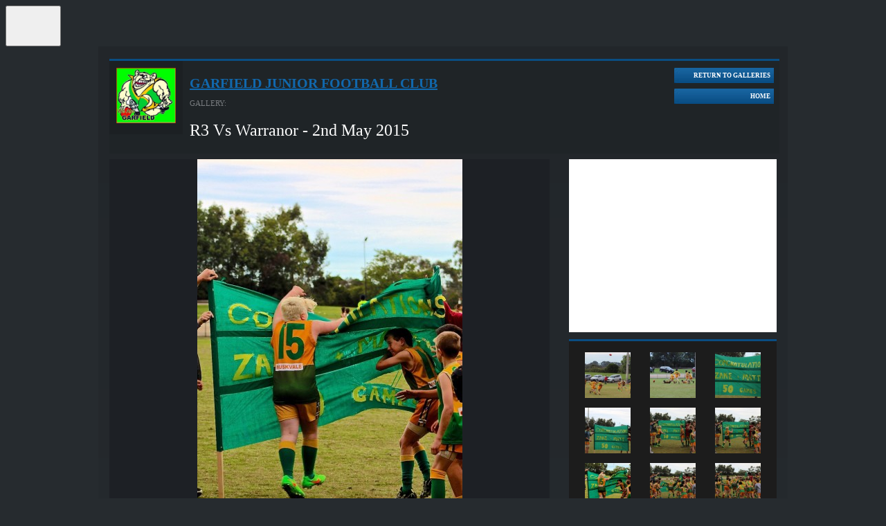

--- FILE ---
content_type: text/html; charset=utf-8
request_url: https://accounts.google.com/o/oauth2/postmessageRelay?parent=https%3A%2F%2Fwebsites.mygameday.app&jsh=m%3B%2F_%2Fscs%2Fabc-static%2F_%2Fjs%2Fk%3Dgapi.lb.en.OE6tiwO4KJo.O%2Fd%3D1%2Frs%3DAHpOoo_Itz6IAL6GO-n8kgAepm47TBsg1Q%2Fm%3D__features__
body_size: 161
content:
<!DOCTYPE html><html><head><title></title><meta http-equiv="content-type" content="text/html; charset=utf-8"><meta http-equiv="X-UA-Compatible" content="IE=edge"><meta name="viewport" content="width=device-width, initial-scale=1, minimum-scale=1, maximum-scale=1, user-scalable=0"><script src='https://ssl.gstatic.com/accounts/o/2580342461-postmessagerelay.js' nonce="r2O2qYNOapOOTCOaL3g7zA"></script></head><body><script type="text/javascript" src="https://apis.google.com/js/rpc:shindig_random.js?onload=init" nonce="r2O2qYNOapOOTCOaL3g7zA"></script></body></html>

--- FILE ---
content_type: text/html; charset=utf-8
request_url: https://www.google.com/recaptcha/api2/aframe
body_size: 267
content:
<!DOCTYPE HTML><html><head><meta http-equiv="content-type" content="text/html; charset=UTF-8"></head><body><script nonce="M-Kvs5mc-XlsY6N-7UY3Lw">/** Anti-fraud and anti-abuse applications only. See google.com/recaptcha */ try{var clients={'sodar':'https://pagead2.googlesyndication.com/pagead/sodar?'};window.addEventListener("message",function(a){try{if(a.source===window.parent){var b=JSON.parse(a.data);var c=clients[b['id']];if(c){var d=document.createElement('img');d.src=c+b['params']+'&rc='+(localStorage.getItem("rc::a")?sessionStorage.getItem("rc::b"):"");window.document.body.appendChild(d);sessionStorage.setItem("rc::e",parseInt(sessionStorage.getItem("rc::e")||0)+1);localStorage.setItem("rc::h",'1768668568932');}}}catch(b){}});window.parent.postMessage("_grecaptcha_ready", "*");}catch(b){}</script></body></html>

--- FILE ---
content_type: application/x-javascript
request_url: https://passport.mygameday.app//PassportSession/?callback=jQuery224018565962231346478_1768668562006&_=1768668562007
body_size: 159
content:
jQuery224018565962231346478_1768668562006({"name":"","fullname":"","initials":""});


--- FILE ---
content_type: application/javascript; charset=utf-8
request_url: https://fundingchoicesmessages.google.com/f/AGSKWxXVn_AhJ3M8g-gwLVlRrhNjMlOM1kri9uZXJ7vpMrwrz6HenTGzgi7xzVtdhzzjVk_eViX-nJoTPXXxIsax9GFLZifcTb4VaRC2ReCggHtwtl7YPYyD6lHEU-pt8B80AL7k4pG14PQ-0RKq6TbUW3JtAAQacngLDheEXn4zzzk08rVnam_tSs3tlIm4/_/fm-ads1./amazon-async-/spac_adx._486x60./images1/ad_
body_size: -1290
content:
window['55568652-775f-46f5-ba8f-7aa41db26f73'] = true;